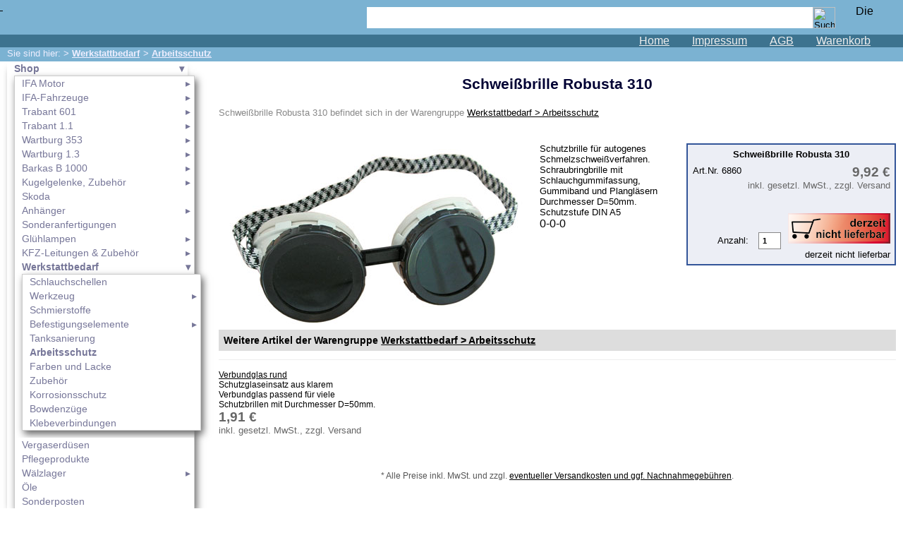

--- FILE ---
content_type: text/html; charset=UTF-8
request_url: https://www.ldm-tuning.de/artikel-6860.htm
body_size: 11015
content:
<!DOCTYPE HTML PUBLIC "-//W3C//DTD HTML 4.01 Transitional//EN">
<html>
<head>
<meta http-equiv="Content-Type" content="text/html; charset=utf-8">
<meta name="date" content="2026-01-23">
<title>Schweißbrille Robusta 310 in Werkstattbedarf > Arbeitsschutz</title>
<meta name="title" content="Schwei&szlig;brille Robusta 310 in Werkstattbedarf &gt; Arbeitsschutz">
<meta name="robots" content="index, follow">
<meta name=viewport content="width=device-width, initial-scale=1">
<meta name="description" content="Schwei&szlig;brille Robusta 310 aus der Warengruppe Werkstattbedarf &gt; Arbeitsschutz. (9,92&amp;#160;&amp;#8364;)">
<meta name="keywords" content="Werkstattbedarf, Arbeitsschutz, Schwei&szlig;brille, Robusta, 310, Verbundglas, rund">

<script type="text/javascript">

var nav2=2;


var pic='';


var mypic='de-a6860';


</script>
<script src="js/jquery-1.8.2.min.js" type="text/javascript">
</script>
<script src="js/nav.js" type="text/javascript">
</script>
<script src="mypic.js" type="text/javascript">
</script>
<link href="css/ldm.css" rel="stylesheet">
<link href="css/wkshort.css" rel="stylesheet">

<link rel=stylesheet type="text/css" href="pictures/base.css">
<link href="css/shariff.complete.css" rel="stylesheet">
<link rel="apple-touch-icon" sizes="120x120" href="apple-touch-icon.png">

</head>

<!--	Warengruppe shop - 265
-	//-->


<body ontouchstart="">

<div class="header">
<a href="/" class="logo_top">
&#160;
</a><div class="logo_right"><a href="en/artikel-6860.htm"><img src="img/en.gif" width="25" height="15" align="middle" alt="Diese Seite auf englisch: Welding glasses Robusta 310" border="0"></a>&#160;</div>
<form name="searchform" method="post" action="search.php" id="searchform"><input type="hidden" name="lang" value="de">
		<div class="search"><input type="text" name="search" class="srchfield">
		<input type="image" name="searchbtn" class="srchbutton" value="search" src="img/lupe.png" alt="Suche" title="Auf Website suchen"></div></form>

<nav class="menu_top"><a href="/">Home</a><a href="service/impressum/">Impressum</a><a href="service/agb/">AGB</a><a href="warenkorb.php" id="navwk" >Warenkorb<div class="scount"></div></a></nav>
</div><div class="header2">
<div id="pfad">Sie sind hier:  > <a href="werkstattbedarf/" title="Werkstattbedarf">Werkstattbedarf</a>> <a href="werkstattbedarf/arbeitsschutz/" title="Werkstattbedarf > Arbeitsschutz">Arbeitsschutz</a></div>
</div><div class="navigation"> 
<img class="navi" src="img/icon_navi.png" alt="Navigation"><div id="nav2"><ul class="nav_bb"><li><a href="shop/" class="nav_o">Shop</a><ul class="nav_bb"><li><a href="ifa_motor/">IFA Motor</a><ul><li><a href="ifa_motor/kolben/">Kolben</a></li></ul></li><li><a href="ifa_fahrzeuge/">IFA-Fahrzeuge</a><ul><li><a href="ifa_fahrzeuge/framo/">Framo</a></li><li><a href="ifa_fahrzeuge/p70_f8_f9/">P70 / F8 / F9</a></li><li><a href="ifa_fahrzeuge/w50_l60/">W50/L60</a></li><li><a href="ifa_fahrzeuge/trabant_500_600/">Trabant 500/600</a></li><li><a href="ifa_fahrzeuge/wartburg_311_312_313/">Wartburg 311 / 312 / 313</a></li><li><a href="ifa_fahrzeuge/multicar_m22/">Multicar M22</a></li><li><a href="ifa_fahrzeuge/multicar_m24/">Multicar M24</a></li><li><a href="ifa_fahrzeuge/multicar_m25/">Multicar M25</a></li><li><a href="ifa_fahrzeuge/multicar_m26/">Multicar M26</a></li><li><a href="ifa_fahrzeuge/multicar_m27/">Multicar M27</a></li></ul></li><li><a href="trabant_601/">Trabant 601</a><ul><li><a href="trabant_601/ersatzteile/">Ersatzteile</a></li><li><a href="trabant_601/tuningteile/">Tuningteile</a></li><li><a href="trabant_601/fahrzeuge/">Fahrzeuge</a></li></ul></li><li><a href="trabant_1_1/">Trabant 1.1</a><ul><li><a href="trabant_1_1/ersatzteile/">Ersatzteile</a></li><li><a href="trabant_1_1/tuningteile/">Tuningteile</a></li></ul></li><li><a href="wartburg_353/">Wartburg 353</a><ul><li><a href="wartburg_353/ersatzteile/">Ersatzteile</a></li><li><a href="wartburg_353/tuningteile/">Tuningteile</a></li></ul></li><li><a href="wartburg_1_3/">Wartburg 1.3</a><ul><li><a href="wartburg_1_3/ersatzteile/">Ersatzteile</a></li><li><a href="wartburg_1_3/tuningteile/">Tuningteile</a></li></ul></li><li><a href="barkas_b_1000/">Barkas B 1000</a><ul><li><a href="barkas_b_1000/ersatzteile/">Ersatzteile</a></li></ul></li><li><a href="kugelgelenke_zubehoer/">Kugelgelenke, Zubehör</a><ul><li><a href="kugelgelenke_zubehoer/manschetten_fuer_kugelgelenke/">Manschetten für Kugelgelenke</a></li></ul></li><li><a href="skoda/">Skoda</a></li><li><a href="anhaenger/">Anhänger</a><ul><li><a href="anhaenger/bastei/">Bastei</a></li><li><a href="anhaenger/camptourist_klappfix/">Camptourist / Klappfix</a></li><li><a href="anhaenger/intercamp_oase/">Intercamp / Oase</a></li><li><a href="anhaenger/qek/">Qek</a></li></ul></li><li><a href="sonderanfertigungen/">Sonderanfertigungen</a></li><li><a href="gluehlampen/">Glühlampen</a><ul><li><a href="gluehlampen/12_volt/">12 Volt</a></li><li><a href="gluehlampen/6_volt/">6 Volt</a></li><li><a href="gluehlampen/24_volt/">24 Volt</a></li></ul></li><li><a href="kfz_leitungen_zubehoer/">KFZ-Leitungen & Zubehör</a><ul><li><a href="kfz_leitungen_zubehoer/1_farbige_fahrzeugleitung/">1-farbige Fahrzeugleitung</a></li><li><a href="kfz_leitungen_zubehoer/2_farbige_fahrzeugleitung/">2-farbige Fahrzeugleitung</a></li><li><a href="kfz_leitungen_zubehoer/konfektionierte_leitungen/">konfektionierte Leitungen</a></li></ul></li><li><a href="werkstattbedarf/" class="nav_o">Werkstattbedarf</a><ul class="nav_bb"><li><a href="werkstattbedarf/schlauchschellen/">Schlauchschellen</a></li><li><a href="werkstattbedarf/werkzeug/">Werkzeug</a><ul><li><a href="werkstattbedarf/werkzeug/schleifen_und_polieren/">Schleifen und Polieren</a></li></ul></li><li><a href="werkstattbedarf/schmierstoffe/">Schmierstoffe</a></li><li><a href="werkstattbedarf/befestigungselemente/">Befestigungselemente</a><ul><li><a href="werkstattbedarf/befestigungselemente/schrauben_metrisch/">Schrauben metrisch</a></li><li><a href="werkstattbedarf/befestigungselemente/schrauben_metrisch_fein/">Schrauben metrisch fein</a></li><li><a href="werkstattbedarf/befestigungselemente/muttern/">Muttern</a></li><li><a href="werkstattbedarf/befestigungselemente/unterlegescheiben/">Unterlegescheiben</a></li><li><a href="werkstattbedarf/befestigungselemente/feder_well_und_zahnscheiben/">Feder-, Well- und Zahnscheiben</a></li><li><a href="werkstattbedarf/befestigungselemente/blindnieten/">Blindnieten</a></li><li><a href="werkstattbedarf/befestigungselemente/splinte/">Splinte</a></li></ul></li><li><a href="werkstattbedarf/tanksanierung/">Tanksanierung</a></li><li><a href="werkstattbedarf/arbeitsschutz/" class="nav_o">Arbeitsschutz</a></li><li><a href="werkstattbedarf/farben_und_lacke/">Farben und Lacke</a></li><li><a href="werkstattbedarf/zubehoer/">Zubehör</a></li><li><a href="werkstattbedarf/korrosionsschutz/">Korrosionsschutz</a></li><li><a href="werkstattbedarf/bowdenzuege/">Bowdenzüge</a></li><li><a href="werkstattbedarf/klebeverbindungen/">Klebeverbindungen</a></li></ul></li><li><a href="vergaserduesen/">Vergaserdüsen</a></li><li><a href="pflegeprodukte/">Pflegeprodukte</a></li><li><a href="waelzlager/">Wälzlager</a><ul><li><a href="waelzlager/rillenkugellager/">Rillenkugellager</a></li><li><a href="waelzlager/zylinderrollenlager/">Zylinderrollenlager</a></li></ul></li><li><a href="oele/">Öle</a></li><li><a href="sonderposten/">Sonderposten</a></li></ul></li></ul><ul class="nav_bb"><li><a href="service/" class="nav_o">Service</a><ul class="nav_bb"><li><a href="service/agb/">AGB</a><ul><li><a href="service/agb/altoelentsorgung/">Altölentsorgung</a></li></ul></li><li><a href="service/datenschutz/">Datenschutz</a></li><li><a href="service/batterieruecknahme/">Batterierücknahme</a></li><li><a href="service/downloads/">Downloads</a></li><li><a href="service/versandkosten/">Versandkosten</a></li><li><a href="service/webtipps/">Webtipps</a></li><li><a href="service/impressum/" class="nav_oo">Impressum</a></li><li><a href="service/produktindex/" class="nav_oo">Produktindex</a></li><li><a href="search.php" class="nav_oo">Suchfunktion</a></li><li><a href="warenkorb.php" class="nav_oo">Warenkorb</a></li></ul></li></ul></div></div><div id="warengruppe"><h1 id="headline">Schweißbrille Robusta 310</h1>

<div class="in_wg">Schweißbrille Robusta 310 befindet sich in der Warengruppe <a href="werkstattbedarf/arbeitsschutz/" title="Werkstattbedarf > Arbeitsschutz">Werkstattbedarf > Arbeitsschutz</a></div><br><br><form name="artikel" method="post" action="artikel.php" accept-charset="utf-8"><input type="hidden" name="artnr" value="6860"><input type="hidden" name="wkst[6860]" value="0-0-0-0-0-0-1-1"><div class="artpic" style="width: 450px;">

<img src="pictures/W-6860.jpg" width="450" height="264" alt="Bild vom Artikel Schweißbrille Robusta 310"></div><div class="preisbox">
				<div class="pb_bez"><b>Schweißbrille Robusta 310</b></div>
				<div class="pb_logos"><div class="pb_logos">Art.Nr. 6860</div></div><div class="pb_wk"><div class="pb_vk">9,92&#160;&#8364;<span class="CSS_gp">inkl. gesetzl. MwSt., zzgl. Versand</span></div><div class="pb_button">Anzahl: <input type="text" value="1" size="2"  name="fo6860" class="anzahl" title="gew&uuml;nschte Anzahl"><img src="b-2_not.png" alt="0zur Zeit nicht erh&auml;ltlich" title="Schwei&szlig;brille Robusta 310 ist zur Zeit nicht erh&amp;auml;ltlich"><div class="lieferfrist0">derzeit nicht lieferbar</div></div></div><div class="pb_nach_wk"></div></div><div class="arttext">Schutzbrille&nbsp;für&nbsp;autogenes Schmelzschweißverfahren.<br>Schraubringbrille mit Schlauchgummifassung, Gummiband und Plangläsern Durchmesser D=50mm.<br>Schutzstufe DIN A5</div>

0-0-0</form><div class="zba"><h2 class="bg_c2"> Weitere Artikel der Warengruppe  <a href="werkstattbedarf/arbeitsschutz/" title="Werkstattbedarf > Arbeitsschutz">Werkstattbedarf > Arbeitsschutz</a></h2><div class="wa"><div><a href="artikel-6861.htm" class="wa_bez">Verbundglas rund</a><br><div class="wa_txt">Schutzglaseinsatz aus klarem Verbundglas passend für viele Schutzbrillen mit Durchmesser D=50mm. </div><div class="wa_pr"><div class="pb_vk">1,91&#160;&#8364;<span class="CSS_gp">inkl. gesetzl. MwSt., zzgl. Versand</span></div></div></div></div></div><br><div class="mwsttext">* Alle Preise inkl. MwSt. und zzgl. <a href="service/versandkosten/">eventueller Versandkosten und ggf. Nachnahmegebühren</a>.</div></div><div class="shariff" style="clear:both; width:100%; text-align:center; margin-left:auto; margin-right:auto;" data-services="[&quot;facebook&quot;,&quot;googleplus&quot;,&quot;twitter&quot;,&quot;whatsapp&quot;]"></div><div class="copy">&#169; 2003 - 2024 LDM-tuning.de<br><a href="https://www.ldm-tuning.de" class="copy" style="text-decoration:none;">Ersatzteile f&uuml;r Trabant, Wartburg und Barkas</a></div>
<script type="text/javascript">
document.write('<img alt="" src="'+pic+'">');
</script>

<script src="js/shariff.min.js"></script>
</body>
</html>

--- FILE ---
content_type: text/css
request_url: https://www.ldm-tuning.de/css/ldm.css
body_size: 160
content:
.logo_right {float:right; width:auto; height:40px;}
@media (min-width:768px){
.logo_right { top:3px; right:5px; width:105px; height:40px; text-align:center;}
}


--- FILE ---
content_type: text/css
request_url: https://www.ldm-tuning.de/pictures/base.css
body_size: 17173
content:
#anfrage #layer_alert {border: 1px solid red; clear: both; display: none; }
#anfrage #layer_button_cancel {float: left; width: 40%; }
#anfrage #layer_button_send {float: right; width: 180px; }
#anfrage .colored_bg {background-color: #F8F9FF; background-image: url('/img/bg_anfragen.png'); background-position: left top; background-repeat: no-repeat; display: block; margin-bottom: 10px; padding: 10px; width: auto; }
#anfrage .l_trap {display: none; }
#anfrage input {font-size: 1em; padding: 0.5em; width: 100%; }
#anfrage option {font-size: 1em; padding: 0.5em; }
#anfrage p {margin: 0 0 0.5em 0; }
#anfrage td {vertical-align: top; }
#anfrage textarea {width: 90%; }
#dsgvo_cb {float: left; width: auto !important; }
#headline {color: #000033; font-size: 16pt; margin: 20px 0 20px 0; text-align: center; }
#layer {height: 500px; left: 0; position: absolute; top: 0; width: 100%; z-index: 90; }
#layer_bg {height: 1px; left: 0; line-height: 0; position: absolute; top: 0; width: 100%; z-index: 100; }
#layer_cl {left: 0; position: absolute; top: -10px; z-index: 1000; }
#layer_content {background: #ffffff; border: 1px solid #999999; border-radius: 1em 1em 1em 1em; box-shadow: 2px 2px 8px 6px #222222; display: block; font-size: 1em; line-height: 1em; margin-left: auto; margin-right: auto; overflow: auto; padding: 1em; position: relative; z-index: 50; }
#layer_content h2 {font-size: 1.2em; line-height: 1em; }
#login {border: 1px solid #FF9933; font-size: 12pt; margin-left: auto; margin-right: auto; }
#nav2  a:not(:only-child):not(.nav_o):not(.nav_oo):before {content: "\25b8"; float: right; padding-left: 5px; }
#nav2 .nav_x_x {background-image: url("/img/menu_add.png"); background-position: right center; background-repeat: no-repeat; }
#nav2 > li {border: 1px solid #ccc; display: inline-block; vertical-align: top; }
#nav2 > li > a {box-shadow: inset 0px -8px 8px -7px #444, inset 0px 4px 8px -7px #666; padding: 5px 10px; }
#nav2 a  {background: #fff; display: block; padding: 0 5px 0 10px; }
#nav2 a.current {background: #aaf; }
#nav2 a.nav_o {color: #335aa5; font-weight: bold; }
#nav2 a.nav_oo:before, #nav2  a.nav_o:not(:only-child):before {content: "\25be"; float: right; padding-left: 5px; }
#nav2 a:hover, #nav2 li.hover >  a {background: #eeeeff; outline: 1px solid #000099; outline-offset: 2px; outline-width: 2px; position: relative; z-index: 20; }
#nav2 a[href] {color: #777799; text-decoration: none; }
#nav2 li {position: relative; }
#nav2 li:hover > a  {background: #eeeeff; font-weight: bold; }
#nav2 li:hover > ul:not(.nav_hh):not(.nav_bb) {left: 10em; z-index: 40; }
#nav2 ul {box-shadow: 0px 6px 10px -5px #666, inset 0px -8px 8px -7px #000, inset 0px 4px 8px -7px #666; text-align: center; }
#nav2 ul ul {border: 1px solid #ccc; box-shadow: 3px 5px 10px #666; min-width: 10em; text-align: left; }
#nav2 ul ul ul ul:not([class="nav_bb"]) {left: -1999px; top: -1px; }
#nav2 ul ul ul:not([class="nav_bb"]) {left: -1999px; top: -1px; }
#nav2 ul.nav_bb {left: 10px; margin-bottom: 10px; position: relative; }
#nav2 ul.nav_hh {left: 10px; margin-bottom: 10px; position: relative; }
#nav2 ul:not([class="nav_bb"]):not([class="nav_hh"]) {position: absolute; }
#nav2, #nav2 * {background: #FFF; color: #000; font-size: 14px; line-height: 20px; text-align: left; }
#nav2, #nav2 ul, #nav2 li {display: block; list-style: none; margin: 0; padding: 0; }
#nk {border: 1px solid #FF9933; font-size: 12pt; margin-left: auto; margin-right: auto; }
#pfad {clear: both; color: #eeeeff; font-size: 10pt; padding: 1px 0px 0px 10px; }
#pfad a {color: #eeeeff; font-weight: bold; padding-right: 5px; }
#searchform {display: block; height: 30px; margin-bottom: 3px; margin-left: 520px; margin-right: 10%; padding-top: 10px; }
#searchform .search {height: 30px; padding-right: 32px; position: relative; width: 100%; }
#searchform .srchbutton {height: 30px; position: absolute; right: 0px; top: 0px; width: 32px; }
#searchform .srchfield {border: none; height: 30px; margin-right: 32px; width: 100%; }
#warengruppe {clear: both; display: block; margin-left: auto; margin-right: auto; min-height: 100%; width: 98%; }
#warengruppe .artpic {float: left; min-width: 250px; padding-right: 5px; width: auto; }
#warengruppe .ft2_l {float: left; padding-right: 1%; width: 48%; }
#warengruppe .ft2_r {float: left; width: 48%; }
#warengruppe .ft2_top {clear: both; display: block; overflow: hidden; width: 100%; }
#warengruppe .ft3_c {float: left; padding-right: 20px; width: 31%; }
#warengruppe .ft3_l {float: left; padding-right: 20px; width: 31%; }
#warengruppe .ft3_r {float: right; padding-right: 20px; width: 31%; }
#warengruppe .ft3_top {clear: both; display: block; overflow: hidden; width: 100%; }
#warengruppe .h {border: 2px solid grey; display: table-cell; }
#warengruppe .img_b {display: block; overflow: hidden; }
#warengruppe .img_c {color: #999999; font-size: 10pt; margin-left: auto; margin-right: auto; padding-bottom: 10px; }
#warengruppe .img_l {color: #999999; float: left; font-size: 10pt; padding: 0 20px 10px 0; }
#warengruppe .img_r {color: #999999; float: right; font-size: 10pt; padding: 0 20px 10px 0; }
#warengruppe .img_top {overflow: hidden; width: 100%; }
#warengruppe .img_top .pic {border: 2px solid #dddddd; display: block; }
#warengruppe .pb_techdat {border-collapse: collapse; font-size: 1em; margin: 1em 0 20pt 0; width: 100%; }
#warengruppe .pb_techdat td {border: 1px solid #dddddd; vertical-align: top; }
#warengruppe .preisbox .pb_bez {font-size: 10pt; overflow: auto; padding: 0 0 5pt 0; width: 100%; }
#warengruppe .se_erg {background: #eeeeee; border-left: 1px solid #dddddd; border-top: 1px solid #dddddd; font-size: 8pt; padding: 2px 5px 5px 5px; }
#warengruppe .se_pfad {color: #999999; font-size: 8pt; padding: 0 0 5px 20px; }
#warengruppe .tab_im_ft {border: 1px solid #dddddd; border-collapse: collapse; font-size: 9pt; text-align: left; }
#warengruppe .tab_im_ft td {border-left: 1px solid #dddddd; border-top: 1px solid #dddddd; padding: 0 3px 0 3px; }
#warengruppe .tab_im_ft td b {font-size: 9pt; font-weight: bold; text-align: left; }
#warengruppe .tab_im_ft th {border-left: 1px solid #dddddd; font-size: 9pt; font-weight: bold; text-align: left; }
#warengruppe .t_n {width: 100%; }
#warengruppe .t_t {border-collapse: separate; border-spacing: 8px; display: table; width: 100%; }
#warengruppe .t_z2 {display: table-cell; vertical-align: top; width: 50%; }
#warengruppe .t_z3 {display: table-cell; vertical-align: top; width: 33%; }
#warengruppe .wg_t {border-collapse: separate; border-spacing: 8px; display: table; width: 100%; }
#warengruppe .z2 {border: 1px solid grey; display: table-cell; height: 100%; vertical-align: top; width: 50%; }
#warengruppe .z3 {border: 1px solid grey; display: table-cell; height: 100%; vertical-align: top; width: 33%; }
#warengruppe a.se_alt {font-size: 8pt; font-weight: bold; padding-left: 20px; }
#warengruppe div.preisbox .aopt {border-top: #ccccff solid 1px; clear: both; font-size: 1em; font-weight: normal; text-align: left; }
#warengruppe h2 {font-size: 0.9em; }
#warenkorb {border: 1px solid #6677AA; font-size: 11pt; min-width: 80%; }
#warenkorb th {background: #eeeeee; border: 1px solid #dddddd; }
.art-h3, .art-n {background-color: #cccccc; color: #000000; font-size: 11pt; text-align: center; }
.arttext {font-size: 10pt; min-width: 250px; width: auto; }
.art_uebersicht {border-collapse: collapse; caption-side: bottom; }
.art_uebersicht img {float: left; margin-right: 0.5em; }
.art_uebersicht td, .art_uebersicht th {border: 1px solid #dddddd; vertical-align: top; }
.bg_c2 {background: #DDDDDD; }
.bu_cen {display: block; font-size: 1em; margin-left: auto; margin-right: auto; padding: 0.5em; width: 180px; }
.centered {margin-left: auto; margin-right: auto; margin-top: 20px; }
.centered td {padding-left: 20px; }
.copy {clear: both; font-size: 8pt; padding-bottom: 20px; padding-top: 20px; text-align: center; width: 100%; }
.CSS_gp {display: block; font-size: 10pt; font-weight: normal; padding-bottom: 10px; padding-bottom: 10px; }
.DS {background-color: #f7f7f7; float: right; padding-bottom: 1em; text-align: left; width: 50%; }
.DS label {display: block; font-size: 0.8em; }
.DStxt {background-color: #f7f7f7; clear: both; font-size: 0.8em; padding: 2em; }
.filter {background-color: #444444; margin-bottom: 1em; padding: 2px; }
.filter > label {color: #eeeeee; font-size: 0.9em !important; }
.filter input {vertical-align: middle; }
.filter input[type="submit"] {height: 20pt; width: 100%; }
.filter label span {font-size: 1.2em; font-weight: bold; padding-left: 10px; padding-right: 10px; }
.filter table {display: block; }
.filter td {font-size: 9pt; }
.filter_c {background-color: #ffffff; height: 20px; overflow: hidden; }
.h3-2 {vertical-align: middle; }
.h3-p, .n-p {text-align: right; vertical-align: bottom; }
.header {background-color: #7BB2D2; min-height: 67px; width: 100%; }
.header2 {background-color: #7BB2D2; min-height: 20px; width: 100%; }
.img_box {display: block; height: auto; margin-left: auto; margin-right: auto; position: relative; width: 100%; }
.img_box a {border: none; }
.img_box div {margin-left: auto; margin-right: auto; width: auto; }
.img_box img {border: none; }
.img_box_akt {overflow: hidden; }
.img_box_akt img {position: absolute; }
.img_box_left {border: 1px solid red; }
.img_box_left img {position: absolute; }
.img_box_txt {background-color: #FFFFFF; display: block; left: 0px; overflow: auto; position: absolute; text-align: left; top: 0px; }
.insert_check {border-color: red; }
.in_wg {clear: both; color: #888888; font-size: 10pt; margin: 0px; padding: 0px; }
.l360 {cursor: pointer; text-decoration: underline; }
.l360 img {margin: 0 0 -4px; }
.layerwarning {background: #ee0000; color: #FFFFFF; margin-left: auto; margin-right: auto; margin-top: 10px; padding: 20px; width: 80%; }
.lnk_det {background: #FDE58B; border: 1px solid #999999; border-radius: 0.2em 0.2em 0.2em 0.2em; box-shadow: 2px 3px 3px 1px #BBBBBB; clear: both; font-weight: bold; margin-left: 20px; padding: 0 0.7em 0 0.7em; }
.lnk_det:hover {background: #BBBBFF; border: 1px solid #999999; box-shadow: 0px 0px 0px 1px #BBBBBB; }
.login1 {font-weight: bold; }
.login_wrap {min-width: 80%; }
.logo_top {background-repeat: no-repeat; float: left; height: 46px; margin-left: 0px; margin-top: 0px; }
.lt {color: red; font-weight: normal; padding-right: 1em; text-decoration: line-through; }
.menu_top {background-color: #3D738F; display: flex; flex-wrap: wrap; float: right; font-size: 12pt; justify-content: flex-end; position: absolute; right: 0px; width: 100%; }
.menu_top a {color: #eeeeee; margin-right: 2em; }
.must_filled {color: red; }
.mwsttext {clear: both; color: #555555; font-size: 9pt; text-align: center; }
.navi {display: none; }
.navigation {clear: both; display: block; float: left; min-height: 100%; width: 20%; }
.pb_logos {float: left; line-height: 14pt; padding-right: 5pt; width: auto; }
.pb_logos img {display: block; margin-left: auto; margin-right: auto; }
.pb_techdat {clear: both; }
.pb_vk {color: #666666; display: inline; font-size: 14pt; font-weight: bold; padding-right: 10pt; }
.pb_wk {padding-left: 5pt; text-align: right; width: auto; }
.pb_wk .a_preis {float: right; padding: 0 10pt 0 20px; text-align: right; width: 70px; }
.pb_wk .pb_button .anzahl {border: 1px solid #888888; font-size: 8pt; font-weight: bold; margin: -35px 10px 0 10px; padding: 5px; }
.pb_wk .pb_button src {border: none; margin: 0; padding: 0; }
.pb_wk_input {display: inline; margin: 0; padding: 0; }
.picnav {display: flex; flex-wrap: wrap; justify-content: space-between; }
.picnav a {background-position: center !IMPORTANT; background-repeat: no-repeat !IMPORTANT; display: block; display: block; margin-bottom: 10px; min-width: 250px; position: relative; }
.picnav div {background-color: rgba(255,255,255,0.8); bottom: 5px; font-weight: bold; position: absolute; text-align: center; text-decoration: underline; width: 100%; }
.picnav2 {display: flex; flex-wrap: wrap; justify-content: space-around; padding-bottom: 20px; }
.picnav2 a {border: 2px solid #CCCCFF; border-radius: 0.5em 0.5em 0.5em 0.5em; display: block; margin: 1%; margin-bottom: 10px; min-width: 250px; padding: 5px; text-decoration: none; width: 30%; }
.picnav2 div {text-decoration: underline; width: 100%; }
.popup_artikel {background-color: #FFFFFF; border: 1px solid #DDDDDD; display: none; max-width: 600px; min-height: 300px; min-width: 400px; position: absolute; z-index: 10; }
.preisbox {background: #ECEEF5; border: #335599 solid 2px; float: right; font-size: 0.8em; margin: 0 0 2em 1em; max-width: 40%; max-width: 25%; min-width: 280px; padding: 0.5em; text-align: center; width: auto; }
.preisbox .aufschlag {text-align: left; }
.preisbox .pb_vk img {float: left; }
.shariff .orientation-horizontal {justify-content: center; }
.since {float: right; height: 40px; width: 1px; }
.tab_h3 {height: 100%; }
.tab_h3, .tab_n {font-size: 10pt; width: 100%; }
.tt_1 {display: inline; }
.tt_2 {display: block; font-size: 1em; height: 50px; overflow: hidden; position: relative; width: 100%; }
.tt_2:after {background: linear-gradient(to top, rgba(255,255,255, 1) 20%, rgba(255,255,255, 0) 80%), url('/pictures/tt_open.png') no-repeat top center; bottom: 0px; content: ''; height: 100%; position: absolute; width: 100%; }
.tt_2:hover {height: auto; }
.tt_2:hover:after {background: none; }
.unterteilung {clear: both; color: #888888; padding-bottom: 1em; text-align: center; }
.unterteilung .akt {border: 1px solid #FFA100; box-shadow: none; font-weight: bold; text-decoration: none; }
.unterteilung a {border: 1px solid #ccc; box-shadow: 2px 2px 5px #666; display: inline-block; margin: 0.5em 0.7em; padding: 0.2em 0.5em; }
.wa {border-top: 1px solid #eee; display: flex; flex-wrap: wrap; font-size: 9pt; justify-content: space-between; padding-top: 10pt; width: 100%; }
.wa_bez img {display: block; float: left; }
.wa_txt {font-size: 9pt; }
.werbung1 {color: #AAAAAA; font-size: 9pt; }
.wk_ab {text-align: right; }
.wk_ak {background: #eeeeee; border-bottom: 1px solid #dddddd; border-left: 1px solid #dddddd; text-align: right; }
.wk_art {border-bottom: 1px solid #dddddd; border-left: 1px solid #dddddd; }
.wk_leer {border-bottom: 1px solid #dddddd; }
.wk_nr {border-bottom: 1px solid #dddddd; border-left: 1px solid #dddddd; text-align: right; }
.wk_ohne {text-align: right; }
.wk_za td {border-top: 1px solid #dddddd; font-weight: bold; text-align: right; }
.zba {clear: both; font-size: 1em; }
.zba H2 {padding: 0.5em; }
body a {color: #000000; }
html, body {background-color: #ffffff; font-family: helvetica, verdana, sans-serif; font-size: 12pt; height: 100%; margin: 0px; padding: 0px; }
input.anzahl[read-only], input.anzahl[readonly="readonly"] {border: none; }
input.filter_cb:checked ~ div.filter_c {height: auto; }
@media (max-width: 780px){
#nav2 {z-index: 600; }
#nav2 > li > a {font-size: 16px; }
#nav2 li > a {line-height: 30px; }
#searchform {margin-left: 0px; position: relative; text-align: right; width: 70%; z-index: 500; }
#warengruppe .t_t {display: block; padding: 0px; width: 100%; }
#warengruppe .t_z2 {display: block; width: 100%; }
#warengruppe .t_z3 {display: block; width: 100%; }
#warengruppe .wg_t {display: block; padding: 0px; width: 100%; }
#warengruppe .z2 {display: block; width: 100%; }
#warengruppe .z3 {display: block; width: 100%; }
.logo_top {display: none; }
.navi {display: inline; height: 26px; position: relative; right: 0px; width: 29px; }
.navigation {height: 26px; left: 10%; min-height: 26px; overflow: hidden; position: absolute; text-align: right; top: 15px; width: 80%; }
.navigation:focus {clear: both; display: block; margin-left: auto; margin-right: auto; min-height: 100%; overflow: visible; width: 80%; z-index: 100; }
.navigation:hover {clear: both; display: block; margin-left: auto; margin-right: auto; min-height: 100%; overflow: visible; width: 80%; z-index: 100; }
.picnav {display: block; flex-wrap: nowrap; margin-left: 1em; margin-right: 1em; }
.picnav a {background-color: #eeeeee; background-position: center left !IMPORTANT; border: 2px solid #CCCCCC; border-radius: 0.8em 0.8em 0.8em 0.8em; display: block; height: auto !IMPORTANT; padding: 0.5em 0.5em 0.5em 6em; position: unset; }
.picnav div {border: solid 0px; border-radius: 0.5em 0.5em 0.5em 0.5em; bottom: 0; display: block; padding: 0.5em 0.5em 0.5em 1em; position: unset; width: auto; }
.tt_1 {display: block; height: 20px; overflow: hidden; padding-bottom: 2em; position: relative; }
.tt_1:after {background: linear-gradient(to top, rgba(255,255,255, 1) 20%, rgba(255,255,255, 0) 80%), url('/pictures/tt_open.png') no-repeat top center; bottom: 0px; content: ' '; height: 100%; position: absolute; width: 100%; }
.tt_1:hover {height: auto; }
.tt_1:hover:after {background: none; }
.wa > div {width: 49%; }
}
@media (min-width:768px){
#warengruppe {clear: none; float: right; padding-left: 10px; padding-right: 10px; width: 75%; }
.header {position: relative; }
.logo_top {background-image: url("/img/logo_01.jpg"); background-position: left top; height: 46px; width: 352px; }
.menu_top {bottom: 0; }
.wa > div {max-width: 24%; }
}
